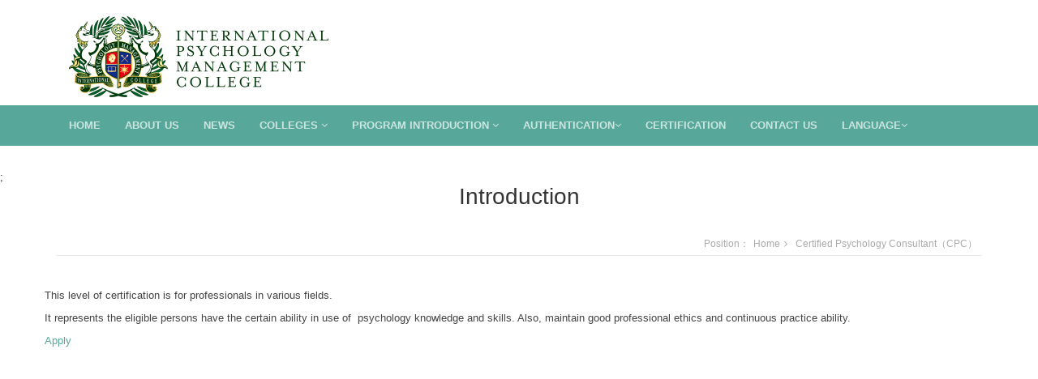

--- FILE ---
content_type: text/html; charset=utf-8
request_url: http://ipmc.uk/en/Specialitydetailed?id=51
body_size: 3442
content:
<!DOCTYPE html>
<!--[if IE 8]> <html lang="en" class="ie8"> <![endif]-->
<!--[if IE 9]> <html lang="en" class="ie9"> <![endif]-->
<!--[if !IE]><!-->
<html>
<!--<![endif]-->
<head>
    <title>Introduction</title>
    <!-- Meta -->
    <meta charset="utf-8">
    <meta http-equiv="X-UA-Compatible" content="IE=edge,chrome=1" />
    <meta name="viewport" content="width=device-width, initial-scale=1.0">
    <meta name="description" content="Institute of Administrative Management">
    <meta name="author" content="">

    <!--<link href='css-OpenSans300400600700.css' rel='stylesheet' type='text/css'>-->
    <!-- Global CSS -->
    <link rel="stylesheet" href="/web/assets/plugins/bootstrap/css/bootstrap.min.css">
    <!-- Plugins CSS -->
    <link rel="stylesheet" href="/web/assets/plugins/font-awesome/css/font-awesome.css">
    <link rel="stylesheet" href="/web/assets/plugins/flexslider/flexslider.css">
    <link rel="stylesheet" href="/web/assets/plugins/pretty-photo/css/prettyPhoto.css">
    <!-- Theme CSS -->
    <link id="theme-style" rel="stylesheet" href="/web/assets/css/styles-green.css">
    <link href="/web/assets/timeline.css" rel="stylesheet">
    <!--<link href="/web/assets/jquery.cookiebar.css" rel="stylesheet">-->
    <link href="/web/assets/inhouse.css" rel="stylesheet">


    <!-- HTML5 shim and Respond.js IE8 support of HTML5 elements and media queries -->
    <!--[if lt IE 9]>
      <script src="/libs/html5shiv/3.7.0/html5shiv.js"></script>
      <script src="/libs/respond.js/1.4.2/respond.min.js"></script>
    <![endif]-->
    <style>
        .img-responsive1 {
            width: 100px;
            height: 100px;
        }
    </style>
</head>

<body class="home-page">
    <form method="post" action="./index" id="form1">

        <div>
            <div class="wrapper">

                <header>
    <div class="header-main container">
        <h1 class="logo col-md-4 col-sm-10">
            <a href="/en">
                <img id="logo" src="/web/assets/images/logo.png" height="100" alt="Logo"></a>
        </h1>
        <!--//logo-->
      
        <!--//info-->
    </div>
    <!--//header-main-->
</header>
<!--//header-->

<!-- ******NAV****** -->
<nav class="main-nav" role="navigation">
    <div class="container">
        <div class="navbar-header">
            <button class="navbar-toggle" type="button" data-toggle="collapse" data-target="#navbar-collapse">
                <span class="sr-only">Toggle navigation</span>
                <span class="icon-bar"></span>
                <span class="icon-bar"></span>
                <span class="icon-bar"></span>
            </button>
        </div>
        <div class="navbar-collapse collapse" id="navbar-collapse">
            <ul class="nav navbar-nav">
                <li class="nav-item"><a href="/en">Home</a></li>
                <li class="nav-item">
                    <a href="/en/about">
                        About us

                    </a>
                </li>
                <li class="nav-item"><a href="/en/newslist">News</a></li>
                <li class="nav-item dropdown">
                    <a data-toggle="dropdown" data-hover="dropdown" data-delay="0" data-close-others="false">Colleges <i class="fa fa-angle-down"></i></a>
                    <ul class="dropdown-menu">
                                    <li><a href="https://www.ox.ac.uk" target="_blank">University of Oxford（Oxford）</a></li>
                                    <li><a href="https://qualifi.net" target="_blank">QUALIFI</a></li>
                                    <li><a href="https://www.wlv.ac.uk" target="_blank">University of Wolverhampton (UoW)</a></li>
                                    <li><a href="https://www.utm.my" target="_blank">Universiti Teknologi Malaysia（UTM）</a></li>
                                    <li><a href="https://www.buckingham.ac.uk" target="_blank">The University of Buckingham（UoG）</a></li>
                                    <li><a href="https://www.port.ac.uk" target="_blank">University of Portsmouth（UP）</a></li>

                        <li><a href="/en/schoolList">More...</a></li>
                    </ul>
                </li>
                <li class="nav-item dropdown">
                    <a data-toggle="dropdown" data-hover="dropdown" data-delay="0" data-close-others="false"
                       href="#">
                        Program Introduction

                        <i class="fa fa-angle-down"></i>
                    </a>
                    <ul class="dropdown-menu">
                                    <li><a href="/en/subjectlist?typeid=56">Post-doctoral，Oxford（Business Psychology）</a></li>
                                    <li><a href="/en/subjectlist?typeid=51">MSc Applied Positive Psychology</a></li>
                                    <li><a href="/en/subjectlist?typeid=48">Master of Philosophy - MPhil</a></li>
                                    <li><a href="/en/subjectlist?typeid=45">Master of Sport Psychology（MSP）</a></li>
                                    <li><a href="/en/subjectlist?typeid=42">Counselling Psychology - Doc （CPD）</a></li>
                                    <li><a href="/en/subjectlist?typeid=39">Master of Managerial Psychology（MMP）</a></li>
                                    <li><a href="/en/subjectlist?typeid=30">EMBA PSYCHOLOGY（EMBAP）</a></li>
                                    <li><a href="/en/subjectlist?typeid=33">Doctor of Psychology（DP）</a></li>
                                    <li><a href="/en/subjectlist?typeid=27">Master of Psychology（MP）</a></li>
                                    <li><a href="/en/subjectlist?typeid=26">Doctor of Applied Psychology（DAP）</a></li>
                                    <li><a href="/en/subjectlist?typeid=20">Master of Applied Psychology（MAP）</a></li>

                    </ul>
                </li>
                <li class="nav-item dropdown">
                    <a data-toggle="dropdown" data-hover="dropdown" data-delay="0" data-close-others="false"
                       href="#">Authentication<i class="fa fa-angle-down"></i>
                    </a>
                    <ul class="dropdown-menu">
                                    <li><a href="/en/SpecialityTypelist?SpecialityTypeID=19">IPMC Guest Professor（IGP）</a></li>
                                    <li><a href="/en/SpecialityTypelist?SpecialityTypeID=18">Certified Psychology Professional Organization（CPPO）</a></li>
                                    <li><a href="/en/SpecialityTypelist?SpecialityTypeID=17">IPMC Accredited Training Program（IATP）</a></li>
                                    <li><a href="/en/SpecialityTypelist?SpecialityTypeID=16">Certified Senior Psychology Consultant（CSPC）</a></li>
                                    <li><a href="/en/SpecialityTypelist?SpecialityTypeID=15">Certified Business Psychology Consultant（CBPC）</a></li>
                                    <li><a href="/en/SpecialityTypelist?SpecialityTypeID=14">Certified Psychology Consultant（CPC）</a></li>

                        <li><a href="/en/ViewGuidelines">
    Application form
</a></li>

                    </ul>
                </li>
                <li class="nav-item"><a href="/en/educationquery">Certification</a></li>
                <li class="nav-item">
                    <a href="/en/contact">
                        Contact us

                    </a>
                </li>
                <li class="nav-item dropdown">
                    <a data-toggle="dropdown" data-hover="dropdown" data-delay="0" data-close-others="false"
                       href="#">Language<i class="fa fa-angle-down"></i></a>
                    <ul class="dropdown-menu">
                        <li><a href="/cn/">CN</a></li>
                        <li><a href="/tw/">TW</a></li>
                        <li><a href="/en/">EN</a></li>
                    </ul>
                </li>
            </ul>
        </div>
    </div>
</nav>

<!--//main-nav-->
;

                <div class="content container ng-scope" id="App2">

                    <div class="page-wrapper ng-scope">
                        <header class="page-heading clearfix">
                            <div class="text-center">
                                <h1 class="heading-title">Introduction</h1>
                            </div>
                            <div class="breadcrumbs pull-right">
                                <ul class="breadcrumbs-list">
                                    <li class="breadcrumbs-label">Position：</li>
                                    <li><a href="/en">Home</a><i class="fa fa-angle-right"></i></li>
                                    <li><a href="SpecialityTypelist?SpecialityTypeID=14">Certified Psychology Consultant（CPC）</a></li>
                                </ul>
                            </div>
                        </header>
                            <div class="page-content">
                                <div class="row page-row">
                                    <div class="Speciality-wrapper ">
                                        <article class="Speciality-item">
                                           
                                            <p>
                                                <p>This level of certification is for professionals in various fields.</p><p>It represents the eligible persons have the certain ability in use of &nbsp;psychology knowledge and skills. Also, maintain good professional ethics and continuous practice ability.</p><p><a href="http://www.ipmc.uk/en/ViewGuidelines" target="_blank" style="white-space: normal;">Apply</a></p>
                                            </p>
                                        </article>
                                        <!--//Speciality-item-->
                                    </div>
                                </div>
                                <!--//page-row-->
                            </div>
                        <!--//page-content-->
                    </div>
                     
                </div>

            </div>
            <!--//wrapper-->
            <!-- ******FOOTER****** -->
            

            <!--//footer-->
        </div>
    </form>
    <!-- Javascript -->



    <script type="text/javascript" src="/web/assets/plugins/jquery-1.12.3.min.js"></script>
    <script type="text/javascript" src="/web/assets/plugins/bootstrap/js/bootstrap.min.js"></script>
    <script type="text/javascript" src="/web/assets/plugins/bootstrap-hover-dropdown.min.js"></script>
    <script type="text/javascript" src="/web/assets/plugins/back-to-top.js"></script>
    <script type="text/javascript" src="/web/assets/plugins/jquery-placeholder/jquery.placeholder.js"></script>
    <script type="text/javascript" src="/web/assets/plugins/pretty-photo/js/jquery.prettyPhoto.js"></script>
    <script type="text/javascript" src="/web/assets/plugins/flexslider/jquery.flexslider-min.js"></script>
    <script type="text/javascript" src="/web/assets/plugins/jflickrfeed/jflickrfeed.min.js"></script>
    <script type="text/javascript" src="/web/assets/js/main.js"></script>
    


    

    <script async="" src="/menu/page.js"></script>
    <!-- <script src="/web/assets/jquery.cookieBar.js"></script> -->

    <script type="text/javascript">
        // $(document).ready(function() {
        // 	$.cookieBar({
        // 		message: 'We use cookies to improve your browsing experience and help us improve our website.  By continuing to use our website you agree to our use of such cookies.',
        // 		acceptButton: true,
        // 		acceptText: 'OK',
        // 		policyButton: true,
        // 		policyText: 'Learn more',
        // 		policyURL: '/Page?id=25/'
        // 	});
        // });


        $('.dropdown-toggle').click(function () {
            var location = $(this).attr('href');
            window.location.href = location;
            return false;
        });
    </script>




</body>
</html>


--- FILE ---
content_type: text/css
request_url: http://ipmc.uk/web/assets/timeline.css
body_size: 997
content:


#timeline { list-style: none; margin: 50px 0 30px 120px; padding-left: 30px; border-left: 8px solid #006171; }
#timeline li {  margin: 40px 0;  position: relative; }
#timeline p {  margin: 0 0 15px;}

.tldate {  margin-top: -10px; top: 50%; left: -158px;  font-size: 0.95em;  line-height: 20px;  position: absolute;}

.tlcircle {  margin-top: -10px;  top: 50%;  left: -44px;  width: 20px;  height: 20px;   background: #fff;
                border: 4px solid #006171; border-radius: 50%; 
                 display: block;  position: absolute;}

.tlcontent {  max-height: 50px;  padding: 50px 20px 0;  border-color: transparent;  border-width: 2px;  border-style: solid;  border-radius: 0.5em;  position: relative;}
.tlcontent:before, .tlcontent:after {  content: "";  width: 0;  height: 0;  border: solid transparent;  position: absolute;  pointer-events: none;  right: 100%;}
.tlcontent:before {  border-right-color: inherit;  border-width: 20px;  top: 50%;  margin-top: -20px;}
.tlcontent:after {  border-right-color: #fff;  border-width: 17px;  top: 50%;  margin-top: -17px;}
.tlcontent p {  max-height: 0;  text-align: justify;  word-break: break-word;  hyphens: auto;  overflow: hidden;}

.tllabel {  font-size: 1.3em;  position: absolute;  z-index: 100;  cursor: pointer;  top: 20px;  transition: transform 0.2s linear;}

.tlradio {  display: none;}
.tlradio:checked + .relative .tllabel {  cursor: auto;  transform: translateX(42px);}
.tlradio:checked + .relative .tlcircle {  background: #f98262;}
.tlradio:checked ~ .tlcontent {  max-height: 980px;  border-color: #006171;  margin-right: 20px;  transform: translateX(20px);  
                                 transition: max-height 0.4s linear, border-color 0.5s linear, transform 0.2s linear;}
.tlradio:checked ~ .tlcontent p {   max-height: 1000px;  color: #006171;  transition: color 0.3s linear 0.3s;}

table.plain { border-spacing: 0;border-collapse: collapse;}
table.plain td,table.plain th {padding: 0.5em 1em;vertical-align: top;}
table.plain th,table.plain td {border: 1px solid #ddd;}
table.plain th {text-align: left;}

table.plainEvent { }
table.plainEvent td,table.plainEvent th {padding: 0.5em 1em;vertical-align: top;}
table.plainEvent th,table.plainEvent td {border: 1px solid #fff;}
table.plainEvent th {text-align: right;}

--- FILE ---
content_type: text/css
request_url: http://ipmc.uk/web/assets/inhouse.css
body_size: 211
content:

 [ng\:cloak], [ng-cloak], .ng-cloak {
        display: none !important;
    }

.highlightedText {
    background: yellow;
}